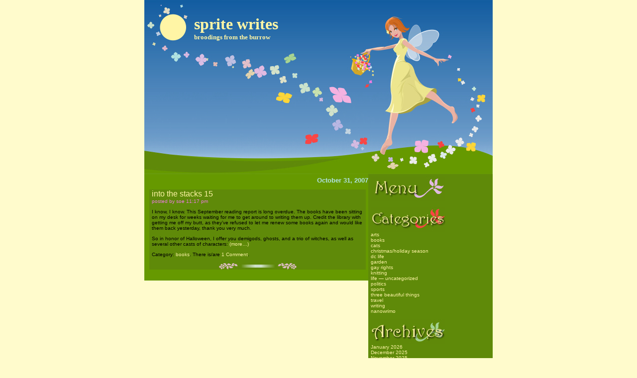

--- FILE ---
content_type: text/html; charset=UTF-8
request_url: https://www.spritewrites.net/?m=20071031
body_size: 7828
content:
<!DOCTYPE html 
     PUBLIC "-//W3C//DTD XHTML 1.0 Strict//EN"
     "http://www.w3.org/TR/xhtml1/DTD/xhtml1-strict.dtd">
<html xmlns="http://www.w3.org/1999/xhtml">
<head>
<title>sprite writes</title>
	<meta http-equiv="Content-Type" content="text/html; charset=UTF-8" />
	<style type="text/css" media="screen">
		@import url( https://www.spritewrites.net/wp-content/themes/spring_fairy/style.css );
	</style>
	<link rel="alternate" type="application/rss+xml" title="RSS 2.0" href="https://www.spritewrites.net/?feed=rss2" />
	<link rel="alternate" type="text/xml" title="RSS .92" href="https://www.spritewrites.net/?feed=rss" />
	<link rel="alternate" type="application/atom+xml" title="Atom 0.3" href="https://www.spritewrites.net/?feed=atom" />
	<link rel="pingback" href="https://www.spritewrites.net/xmlrpc.php" />
    		<link rel='archives' title='January 2026' href='https://www.spritewrites.net/?m=202601' />
	<link rel='archives' title='December 2025' href='https://www.spritewrites.net/?m=202512' />
	<link rel='archives' title='November 2025' href='https://www.spritewrites.net/?m=202511' />
	<link rel='archives' title='October 2025' href='https://www.spritewrites.net/?m=202510' />
	<link rel='archives' title='September 2025' href='https://www.spritewrites.net/?m=202509' />
	<link rel='archives' title='August 2025' href='https://www.spritewrites.net/?m=202508' />
	<link rel='archives' title='July 2025' href='https://www.spritewrites.net/?m=202507' />
	<link rel='archives' title='June 2025' href='https://www.spritewrites.net/?m=202506' />
	<link rel='archives' title='May 2025' href='https://www.spritewrites.net/?m=202505' />
	<link rel='archives' title='April 2025' href='https://www.spritewrites.net/?m=202504' />
	<link rel='archives' title='March 2025' href='https://www.spritewrites.net/?m=202503' />
	<link rel='archives' title='February 2025' href='https://www.spritewrites.net/?m=202502' />
	<link rel='archives' title='January 2025' href='https://www.spritewrites.net/?m=202501' />
	<link rel='archives' title='December 2024' href='https://www.spritewrites.net/?m=202412' />
	<link rel='archives' title='November 2024' href='https://www.spritewrites.net/?m=202411' />
	<link rel='archives' title='October 2024' href='https://www.spritewrites.net/?m=202410' />
	<link rel='archives' title='September 2024' href='https://www.spritewrites.net/?m=202409' />
	<link rel='archives' title='August 2024' href='https://www.spritewrites.net/?m=202408' />
	<link rel='archives' title='July 2024' href='https://www.spritewrites.net/?m=202407' />
	<link rel='archives' title='June 2024' href='https://www.spritewrites.net/?m=202406' />
	<link rel='archives' title='May 2024' href='https://www.spritewrites.net/?m=202405' />
	<link rel='archives' title='April 2024' href='https://www.spritewrites.net/?m=202404' />
	<link rel='archives' title='March 2024' href='https://www.spritewrites.net/?m=202403' />
	<link rel='archives' title='February 2024' href='https://www.spritewrites.net/?m=202402' />
	<link rel='archives' title='January 2024' href='https://www.spritewrites.net/?m=202401' />
	<link rel='archives' title='December 2023' href='https://www.spritewrites.net/?m=202312' />
	<link rel='archives' title='November 2023' href='https://www.spritewrites.net/?m=202311' />
	<link rel='archives' title='October 2023' href='https://www.spritewrites.net/?m=202310' />
	<link rel='archives' title='September 2023' href='https://www.spritewrites.net/?m=202309' />
	<link rel='archives' title='August 2023' href='https://www.spritewrites.net/?m=202308' />
	<link rel='archives' title='July 2023' href='https://www.spritewrites.net/?m=202307' />
	<link rel='archives' title='June 2023' href='https://www.spritewrites.net/?m=202306' />
	<link rel='archives' title='May 2023' href='https://www.spritewrites.net/?m=202305' />
	<link rel='archives' title='April 2023' href='https://www.spritewrites.net/?m=202304' />
	<link rel='archives' title='March 2023' href='https://www.spritewrites.net/?m=202303' />
	<link rel='archives' title='February 2023' href='https://www.spritewrites.net/?m=202302' />
	<link rel='archives' title='January 2023' href='https://www.spritewrites.net/?m=202301' />
	<link rel='archives' title='December 2022' href='https://www.spritewrites.net/?m=202212' />
	<link rel='archives' title='November 2022' href='https://www.spritewrites.net/?m=202211' />
	<link rel='archives' title='October 2022' href='https://www.spritewrites.net/?m=202210' />
	<link rel='archives' title='September 2022' href='https://www.spritewrites.net/?m=202209' />
	<link rel='archives' title='August 2022' href='https://www.spritewrites.net/?m=202208' />
	<link rel='archives' title='July 2022' href='https://www.spritewrites.net/?m=202207' />
	<link rel='archives' title='June 2022' href='https://www.spritewrites.net/?m=202206' />
	<link rel='archives' title='May 2022' href='https://www.spritewrites.net/?m=202205' />
	<link rel='archives' title='April 2022' href='https://www.spritewrites.net/?m=202204' />
	<link rel='archives' title='March 2022' href='https://www.spritewrites.net/?m=202203' />
	<link rel='archives' title='February 2022' href='https://www.spritewrites.net/?m=202202' />
	<link rel='archives' title='January 2022' href='https://www.spritewrites.net/?m=202201' />
	<link rel='archives' title='December 2021' href='https://www.spritewrites.net/?m=202112' />
	<link rel='archives' title='November 2021' href='https://www.spritewrites.net/?m=202111' />
	<link rel='archives' title='October 2021' href='https://www.spritewrites.net/?m=202110' />
	<link rel='archives' title='September 2021' href='https://www.spritewrites.net/?m=202109' />
	<link rel='archives' title='August 2021' href='https://www.spritewrites.net/?m=202108' />
	<link rel='archives' title='July 2021' href='https://www.spritewrites.net/?m=202107' />
	<link rel='archives' title='June 2021' href='https://www.spritewrites.net/?m=202106' />
	<link rel='archives' title='May 2021' href='https://www.spritewrites.net/?m=202105' />
	<link rel='archives' title='April 2021' href='https://www.spritewrites.net/?m=202104' />
	<link rel='archives' title='March 2021' href='https://www.spritewrites.net/?m=202103' />
	<link rel='archives' title='February 2021' href='https://www.spritewrites.net/?m=202102' />
	<link rel='archives' title='January 2021' href='https://www.spritewrites.net/?m=202101' />
	<link rel='archives' title='December 2020' href='https://www.spritewrites.net/?m=202012' />
	<link rel='archives' title='November 2020' href='https://www.spritewrites.net/?m=202011' />
	<link rel='archives' title='October 2020' href='https://www.spritewrites.net/?m=202010' />
	<link rel='archives' title='September 2020' href='https://www.spritewrites.net/?m=202009' />
	<link rel='archives' title='August 2020' href='https://www.spritewrites.net/?m=202008' />
	<link rel='archives' title='July 2020' href='https://www.spritewrites.net/?m=202007' />
	<link rel='archives' title='June 2020' href='https://www.spritewrites.net/?m=202006' />
	<link rel='archives' title='May 2020' href='https://www.spritewrites.net/?m=202005' />
	<link rel='archives' title='April 2020' href='https://www.spritewrites.net/?m=202004' />
	<link rel='archives' title='March 2020' href='https://www.spritewrites.net/?m=202003' />
	<link rel='archives' title='February 2020' href='https://www.spritewrites.net/?m=202002' />
	<link rel='archives' title='January 2020' href='https://www.spritewrites.net/?m=202001' />
	<link rel='archives' title='December 2019' href='https://www.spritewrites.net/?m=201912' />
	<link rel='archives' title='November 2019' href='https://www.spritewrites.net/?m=201911' />
	<link rel='archives' title='October 2019' href='https://www.spritewrites.net/?m=201910' />
	<link rel='archives' title='September 2019' href='https://www.spritewrites.net/?m=201909' />
	<link rel='archives' title='August 2019' href='https://www.spritewrites.net/?m=201908' />
	<link rel='archives' title='July 2019' href='https://www.spritewrites.net/?m=201907' />
	<link rel='archives' title='June 2019' href='https://www.spritewrites.net/?m=201906' />
	<link rel='archives' title='May 2019' href='https://www.spritewrites.net/?m=201905' />
	<link rel='archives' title='April 2019' href='https://www.spritewrites.net/?m=201904' />
	<link rel='archives' title='March 2019' href='https://www.spritewrites.net/?m=201903' />
	<link rel='archives' title='February 2019' href='https://www.spritewrites.net/?m=201902' />
	<link rel='archives' title='January 2019' href='https://www.spritewrites.net/?m=201901' />
	<link rel='archives' title='December 2018' href='https://www.spritewrites.net/?m=201812' />
	<link rel='archives' title='November 2018' href='https://www.spritewrites.net/?m=201811' />
	<link rel='archives' title='October 2018' href='https://www.spritewrites.net/?m=201810' />
	<link rel='archives' title='September 2018' href='https://www.spritewrites.net/?m=201809' />
	<link rel='archives' title='August 2018' href='https://www.spritewrites.net/?m=201808' />
	<link rel='archives' title='July 2018' href='https://www.spritewrites.net/?m=201807' />
	<link rel='archives' title='June 2018' href='https://www.spritewrites.net/?m=201806' />
	<link rel='archives' title='May 2018' href='https://www.spritewrites.net/?m=201805' />
	<link rel='archives' title='April 2018' href='https://www.spritewrites.net/?m=201804' />
	<link rel='archives' title='March 2018' href='https://www.spritewrites.net/?m=201803' />
	<link rel='archives' title='February 2018' href='https://www.spritewrites.net/?m=201802' />
	<link rel='archives' title='January 2018' href='https://www.spritewrites.net/?m=201801' />
	<link rel='archives' title='December 2017' href='https://www.spritewrites.net/?m=201712' />
	<link rel='archives' title='November 2017' href='https://www.spritewrites.net/?m=201711' />
	<link rel='archives' title='October 2017' href='https://www.spritewrites.net/?m=201710' />
	<link rel='archives' title='September 2017' href='https://www.spritewrites.net/?m=201709' />
	<link rel='archives' title='August 2017' href='https://www.spritewrites.net/?m=201708' />
	<link rel='archives' title='July 2017' href='https://www.spritewrites.net/?m=201707' />
	<link rel='archives' title='June 2017' href='https://www.spritewrites.net/?m=201706' />
	<link rel='archives' title='May 2017' href='https://www.spritewrites.net/?m=201705' />
	<link rel='archives' title='April 2017' href='https://www.spritewrites.net/?m=201704' />
	<link rel='archives' title='March 2017' href='https://www.spritewrites.net/?m=201703' />
	<link rel='archives' title='February 2017' href='https://www.spritewrites.net/?m=201702' />
	<link rel='archives' title='January 2017' href='https://www.spritewrites.net/?m=201701' />
	<link rel='archives' title='December 2016' href='https://www.spritewrites.net/?m=201612' />
	<link rel='archives' title='November 2016' href='https://www.spritewrites.net/?m=201611' />
	<link rel='archives' title='October 2016' href='https://www.spritewrites.net/?m=201610' />
	<link rel='archives' title='September 2016' href='https://www.spritewrites.net/?m=201609' />
	<link rel='archives' title='August 2016' href='https://www.spritewrites.net/?m=201608' />
	<link rel='archives' title='July 2016' href='https://www.spritewrites.net/?m=201607' />
	<link rel='archives' title='June 2016' href='https://www.spritewrites.net/?m=201606' />
	<link rel='archives' title='May 2016' href='https://www.spritewrites.net/?m=201605' />
	<link rel='archives' title='April 2016' href='https://www.spritewrites.net/?m=201604' />
	<link rel='archives' title='March 2016' href='https://www.spritewrites.net/?m=201603' />
	<link rel='archives' title='February 2016' href='https://www.spritewrites.net/?m=201602' />
	<link rel='archives' title='January 2016' href='https://www.spritewrites.net/?m=201601' />
	<link rel='archives' title='December 2015' href='https://www.spritewrites.net/?m=201512' />
	<link rel='archives' title='November 2015' href='https://www.spritewrites.net/?m=201511' />
	<link rel='archives' title='October 2015' href='https://www.spritewrites.net/?m=201510' />
	<link rel='archives' title='September 2015' href='https://www.spritewrites.net/?m=201509' />
	<link rel='archives' title='August 2015' href='https://www.spritewrites.net/?m=201508' />
	<link rel='archives' title='July 2015' href='https://www.spritewrites.net/?m=201507' />
	<link rel='archives' title='June 2015' href='https://www.spritewrites.net/?m=201506' />
	<link rel='archives' title='May 2015' href='https://www.spritewrites.net/?m=201505' />
	<link rel='archives' title='April 2015' href='https://www.spritewrites.net/?m=201504' />
	<link rel='archives' title='March 2015' href='https://www.spritewrites.net/?m=201503' />
	<link rel='archives' title='February 2015' href='https://www.spritewrites.net/?m=201502' />
	<link rel='archives' title='January 2015' href='https://www.spritewrites.net/?m=201501' />
	<link rel='archives' title='December 2014' href='https://www.spritewrites.net/?m=201412' />
	<link rel='archives' title='November 2014' href='https://www.spritewrites.net/?m=201411' />
	<link rel='archives' title='October 2014' href='https://www.spritewrites.net/?m=201410' />
	<link rel='archives' title='September 2014' href='https://www.spritewrites.net/?m=201409' />
	<link rel='archives' title='August 2014' href='https://www.spritewrites.net/?m=201408' />
	<link rel='archives' title='July 2014' href='https://www.spritewrites.net/?m=201407' />
	<link rel='archives' title='June 2014' href='https://www.spritewrites.net/?m=201406' />
	<link rel='archives' title='May 2014' href='https://www.spritewrites.net/?m=201405' />
	<link rel='archives' title='April 2014' href='https://www.spritewrites.net/?m=201404' />
	<link rel='archives' title='March 2014' href='https://www.spritewrites.net/?m=201403' />
	<link rel='archives' title='February 2014' href='https://www.spritewrites.net/?m=201402' />
	<link rel='archives' title='January 2014' href='https://www.spritewrites.net/?m=201401' />
	<link rel='archives' title='December 2013' href='https://www.spritewrites.net/?m=201312' />
	<link rel='archives' title='November 2013' href='https://www.spritewrites.net/?m=201311' />
	<link rel='archives' title='October 2013' href='https://www.spritewrites.net/?m=201310' />
	<link rel='archives' title='September 2013' href='https://www.spritewrites.net/?m=201309' />
	<link rel='archives' title='August 2013' href='https://www.spritewrites.net/?m=201308' />
	<link rel='archives' title='July 2013' href='https://www.spritewrites.net/?m=201307' />
	<link rel='archives' title='June 2013' href='https://www.spritewrites.net/?m=201306' />
	<link rel='archives' title='May 2013' href='https://www.spritewrites.net/?m=201305' />
	<link rel='archives' title='April 2013' href='https://www.spritewrites.net/?m=201304' />
	<link rel='archives' title='March 2013' href='https://www.spritewrites.net/?m=201303' />
	<link rel='archives' title='February 2013' href='https://www.spritewrites.net/?m=201302' />
	<link rel='archives' title='January 2013' href='https://www.spritewrites.net/?m=201301' />
	<link rel='archives' title='December 2012' href='https://www.spritewrites.net/?m=201212' />
	<link rel='archives' title='November 2012' href='https://www.spritewrites.net/?m=201211' />
	<link rel='archives' title='October 2012' href='https://www.spritewrites.net/?m=201210' />
	<link rel='archives' title='September 2012' href='https://www.spritewrites.net/?m=201209' />
	<link rel='archives' title='August 2012' href='https://www.spritewrites.net/?m=201208' />
	<link rel='archives' title='July 2012' href='https://www.spritewrites.net/?m=201207' />
	<link rel='archives' title='June 2012' href='https://www.spritewrites.net/?m=201206' />
	<link rel='archives' title='May 2012' href='https://www.spritewrites.net/?m=201205' />
	<link rel='archives' title='April 2012' href='https://www.spritewrites.net/?m=201204' />
	<link rel='archives' title='March 2012' href='https://www.spritewrites.net/?m=201203' />
	<link rel='archives' title='February 2012' href='https://www.spritewrites.net/?m=201202' />
	<link rel='archives' title='January 2012' href='https://www.spritewrites.net/?m=201201' />
	<link rel='archives' title='December 2011' href='https://www.spritewrites.net/?m=201112' />
	<link rel='archives' title='November 2011' href='https://www.spritewrites.net/?m=201111' />
	<link rel='archives' title='October 2011' href='https://www.spritewrites.net/?m=201110' />
	<link rel='archives' title='September 2011' href='https://www.spritewrites.net/?m=201109' />
	<link rel='archives' title='August 2011' href='https://www.spritewrites.net/?m=201108' />
	<link rel='archives' title='July 2011' href='https://www.spritewrites.net/?m=201107' />
	<link rel='archives' title='June 2011' href='https://www.spritewrites.net/?m=201106' />
	<link rel='archives' title='May 2011' href='https://www.spritewrites.net/?m=201105' />
	<link rel='archives' title='April 2011' href='https://www.spritewrites.net/?m=201104' />
	<link rel='archives' title='March 2011' href='https://www.spritewrites.net/?m=201103' />
	<link rel='archives' title='February 2011' href='https://www.spritewrites.net/?m=201102' />
	<link rel='archives' title='January 2011' href='https://www.spritewrites.net/?m=201101' />
	<link rel='archives' title='December 2010' href='https://www.spritewrites.net/?m=201012' />
	<link rel='archives' title='November 2010' href='https://www.spritewrites.net/?m=201011' />
	<link rel='archives' title='October 2010' href='https://www.spritewrites.net/?m=201010' />
	<link rel='archives' title='September 2010' href='https://www.spritewrites.net/?m=201009' />
	<link rel='archives' title='August 2010' href='https://www.spritewrites.net/?m=201008' />
	<link rel='archives' title='July 2010' href='https://www.spritewrites.net/?m=201007' />
	<link rel='archives' title='June 2010' href='https://www.spritewrites.net/?m=201006' />
	<link rel='archives' title='May 2010' href='https://www.spritewrites.net/?m=201005' />
	<link rel='archives' title='April 2010' href='https://www.spritewrites.net/?m=201004' />
	<link rel='archives' title='March 2010' href='https://www.spritewrites.net/?m=201003' />
	<link rel='archives' title='February 2010' href='https://www.spritewrites.net/?m=201002' />
	<link rel='archives' title='January 2010' href='https://www.spritewrites.net/?m=201001' />
	<link rel='archives' title='December 2009' href='https://www.spritewrites.net/?m=200912' />
	<link rel='archives' title='November 2009' href='https://www.spritewrites.net/?m=200911' />
	<link rel='archives' title='October 2009' href='https://www.spritewrites.net/?m=200910' />
	<link rel='archives' title='September 2009' href='https://www.spritewrites.net/?m=200909' />
	<link rel='archives' title='August 2009' href='https://www.spritewrites.net/?m=200908' />
	<link rel='archives' title='July 2009' href='https://www.spritewrites.net/?m=200907' />
	<link rel='archives' title='June 2009' href='https://www.spritewrites.net/?m=200906' />
	<link rel='archives' title='May 2009' href='https://www.spritewrites.net/?m=200905' />
	<link rel='archives' title='April 2009' href='https://www.spritewrites.net/?m=200904' />
	<link rel='archives' title='March 2009' href='https://www.spritewrites.net/?m=200903' />
	<link rel='archives' title='February 2009' href='https://www.spritewrites.net/?m=200902' />
	<link rel='archives' title='January 2009' href='https://www.spritewrites.net/?m=200901' />
	<link rel='archives' title='December 2008' href='https://www.spritewrites.net/?m=200812' />
	<link rel='archives' title='November 2008' href='https://www.spritewrites.net/?m=200811' />
	<link rel='archives' title='October 2008' href='https://www.spritewrites.net/?m=200810' />
	<link rel='archives' title='September 2008' href='https://www.spritewrites.net/?m=200809' />
	<link rel='archives' title='August 2008' href='https://www.spritewrites.net/?m=200808' />
	<link rel='archives' title='July 2008' href='https://www.spritewrites.net/?m=200807' />
	<link rel='archives' title='June 2008' href='https://www.spritewrites.net/?m=200806' />
	<link rel='archives' title='May 2008' href='https://www.spritewrites.net/?m=200805' />
	<link rel='archives' title='April 2008' href='https://www.spritewrites.net/?m=200804' />
	<link rel='archives' title='March 2008' href='https://www.spritewrites.net/?m=200803' />
	<link rel='archives' title='February 2008' href='https://www.spritewrites.net/?m=200802' />
	<link rel='archives' title='January 2008' href='https://www.spritewrites.net/?m=200801' />
	<link rel='archives' title='December 2007' href='https://www.spritewrites.net/?m=200712' />
	<link rel='archives' title='November 2007' href='https://www.spritewrites.net/?m=200711' />
	<link rel='archives' title='October 2007' href='https://www.spritewrites.net/?m=200710' />
	<link rel='archives' title='September 2007' href='https://www.spritewrites.net/?m=200709' />
	<link rel='archives' title='August 2007' href='https://www.spritewrites.net/?m=200708' />
	<link rel='archives' title='July 2007' href='https://www.spritewrites.net/?m=200707' />
	<link rel='archives' title='June 2007' href='https://www.spritewrites.net/?m=200706' />
	<link rel='archives' title='May 2007' href='https://www.spritewrites.net/?m=200705' />
	<link rel='archives' title='April 2007' href='https://www.spritewrites.net/?m=200704' />
	<link rel='archives' title='March 2007' href='https://www.spritewrites.net/?m=200703' />
	<link rel='archives' title='February 2007' href='https://www.spritewrites.net/?m=200702' />
	<link rel='archives' title='January 2007' href='https://www.spritewrites.net/?m=200701' />
	<link rel='archives' title='December 2006' href='https://www.spritewrites.net/?m=200612' />
	<link rel='archives' title='November 2006' href='https://www.spritewrites.net/?m=200611' />
	<link rel='archives' title='October 2006' href='https://www.spritewrites.net/?m=200610' />
	<link rel='archives' title='September 2006' href='https://www.spritewrites.net/?m=200609' />
	<link rel='archives' title='August 2006' href='https://www.spritewrites.net/?m=200608' />
	<link rel='archives' title='July 2006' href='https://www.spritewrites.net/?m=200607' />
	<link rel='archives' title='June 2006' href='https://www.spritewrites.net/?m=200606' />
	<link rel='archives' title='May 2006' href='https://www.spritewrites.net/?m=200605' />
	<link rel='archives' title='April 2006' href='https://www.spritewrites.net/?m=200604' />
	<link rel='archives' title='March 2006' href='https://www.spritewrites.net/?m=200603' />
	<link rel='archives' title='February 2006' href='https://www.spritewrites.net/?m=200602' />
	<link rel='archives' title='January 2006' href='https://www.spritewrites.net/?m=200601' />
	<link rel='archives' title='December 2005' href='https://www.spritewrites.net/?m=200512' />
	<link rel='archives' title='November 2005' href='https://www.spritewrites.net/?m=200511' />
	<link rel='archives' title='October 2005' href='https://www.spritewrites.net/?m=200510' />
	<link rel='archives' title='September 2005' href='https://www.spritewrites.net/?m=200509' />
	<link rel='archives' title='August 2005' href='https://www.spritewrites.net/?m=200508' />
	<link rel='archives' title='July 2005' href='https://www.spritewrites.net/?m=200507' />
	<link rel='archives' title='June 2005' href='https://www.spritewrites.net/?m=200506' />
	<link rel='archives' title='May 2005' href='https://www.spritewrites.net/?m=200505' />
	<link rel='archives' title='April 2005' href='https://www.spritewrites.net/?m=200504' />
	<link rel='archives' title='March 2005' href='https://www.spritewrites.net/?m=200503' />
		<meta name='robots' content='noindex, follow' />

	<!-- This site is optimized with the Yoast SEO plugin v26.8 - https://yoast.com/product/yoast-seo-wordpress/ -->
	<meta property="og:locale" content="en_US" />
	<meta property="og:type" content="website" />
	<meta property="og:title" content="October 2007 - sprite writes" />
	<meta property="og:url" content="https://www.spritewrites.net/?m=20260124" />
	<meta property="og:site_name" content="sprite writes" />
	<meta name="twitter:card" content="summary_large_image" />
	<script type="application/ld+json" class="yoast-schema-graph">{"@context":"https://schema.org","@graph":[{"@type":"CollectionPage","@id":"https://www.spritewrites.net/?m=20260124","url":"https://www.spritewrites.net/?m=20260124","name":"October 2007 - sprite writes","isPartOf":{"@id":"https://www.spritewrites.net/#website"},"breadcrumb":{"@id":"https://www.spritewrites.net/?m=20260124#breadcrumb"},"inLanguage":"en-US"},{"@type":"BreadcrumbList","@id":"https://www.spritewrites.net/?m=20260124#breadcrumb","itemListElement":[{"@type":"ListItem","position":1,"name":"Home","item":"https://www.spritewrites.net/"},{"@type":"ListItem","position":2,"name":"Archives for October 31, 2007"}]},{"@type":"WebSite","@id":"https://www.spritewrites.net/#website","url":"https://www.spritewrites.net/","name":"sprite writes","description":"broodings from the burrow","potentialAction":[{"@type":"SearchAction","target":{"@type":"EntryPoint","urlTemplate":"https://www.spritewrites.net/?s={search_term_string}"},"query-input":{"@type":"PropertyValueSpecification","valueRequired":true,"valueName":"search_term_string"}}],"inLanguage":"en-US"}]}</script>
	<!-- / Yoast SEO plugin. -->


<style id='wp-img-auto-sizes-contain-inline-css' type='text/css'>
img:is([sizes=auto i],[sizes^="auto," i]){contain-intrinsic-size:3000px 1500px}
/*# sourceURL=wp-img-auto-sizes-contain-inline-css */
</style>
<style id='wp-emoji-styles-inline-css' type='text/css'>

	img.wp-smiley, img.emoji {
		display: inline !important;
		border: none !important;
		box-shadow: none !important;
		height: 1em !important;
		width: 1em !important;
		margin: 0 0.07em !important;
		vertical-align: -0.1em !important;
		background: none !important;
		padding: 0 !important;
	}
/*# sourceURL=wp-emoji-styles-inline-css */
</style>
<style id='wp-block-library-inline-css' type='text/css'>
:root{--wp-block-synced-color:#7a00df;--wp-block-synced-color--rgb:122,0,223;--wp-bound-block-color:var(--wp-block-synced-color);--wp-editor-canvas-background:#ddd;--wp-admin-theme-color:#007cba;--wp-admin-theme-color--rgb:0,124,186;--wp-admin-theme-color-darker-10:#006ba1;--wp-admin-theme-color-darker-10--rgb:0,107,160.5;--wp-admin-theme-color-darker-20:#005a87;--wp-admin-theme-color-darker-20--rgb:0,90,135;--wp-admin-border-width-focus:2px}@media (min-resolution:192dpi){:root{--wp-admin-border-width-focus:1.5px}}.wp-element-button{cursor:pointer}:root .has-very-light-gray-background-color{background-color:#eee}:root .has-very-dark-gray-background-color{background-color:#313131}:root .has-very-light-gray-color{color:#eee}:root .has-very-dark-gray-color{color:#313131}:root .has-vivid-green-cyan-to-vivid-cyan-blue-gradient-background{background:linear-gradient(135deg,#00d084,#0693e3)}:root .has-purple-crush-gradient-background{background:linear-gradient(135deg,#34e2e4,#4721fb 50%,#ab1dfe)}:root .has-hazy-dawn-gradient-background{background:linear-gradient(135deg,#faaca8,#dad0ec)}:root .has-subdued-olive-gradient-background{background:linear-gradient(135deg,#fafae1,#67a671)}:root .has-atomic-cream-gradient-background{background:linear-gradient(135deg,#fdd79a,#004a59)}:root .has-nightshade-gradient-background{background:linear-gradient(135deg,#330968,#31cdcf)}:root .has-midnight-gradient-background{background:linear-gradient(135deg,#020381,#2874fc)}:root{--wp--preset--font-size--normal:16px;--wp--preset--font-size--huge:42px}.has-regular-font-size{font-size:1em}.has-larger-font-size{font-size:2.625em}.has-normal-font-size{font-size:var(--wp--preset--font-size--normal)}.has-huge-font-size{font-size:var(--wp--preset--font-size--huge)}.has-text-align-center{text-align:center}.has-text-align-left{text-align:left}.has-text-align-right{text-align:right}.has-fit-text{white-space:nowrap!important}#end-resizable-editor-section{display:none}.aligncenter{clear:both}.items-justified-left{justify-content:flex-start}.items-justified-center{justify-content:center}.items-justified-right{justify-content:flex-end}.items-justified-space-between{justify-content:space-between}.screen-reader-text{border:0;clip-path:inset(50%);height:1px;margin:-1px;overflow:hidden;padding:0;position:absolute;width:1px;word-wrap:normal!important}.screen-reader-text:focus{background-color:#ddd;clip-path:none;color:#444;display:block;font-size:1em;height:auto;left:5px;line-height:normal;padding:15px 23px 14px;text-decoration:none;top:5px;width:auto;z-index:100000}html :where(.has-border-color){border-style:solid}html :where([style*=border-top-color]){border-top-style:solid}html :where([style*=border-right-color]){border-right-style:solid}html :where([style*=border-bottom-color]){border-bottom-style:solid}html :where([style*=border-left-color]){border-left-style:solid}html :where([style*=border-width]){border-style:solid}html :where([style*=border-top-width]){border-top-style:solid}html :where([style*=border-right-width]){border-right-style:solid}html :where([style*=border-bottom-width]){border-bottom-style:solid}html :where([style*=border-left-width]){border-left-style:solid}html :where(img[class*=wp-image-]){height:auto;max-width:100%}:where(figure){margin:0 0 1em}html :where(.is-position-sticky){--wp-admin--admin-bar--position-offset:var(--wp-admin--admin-bar--height,0px)}@media screen and (max-width:600px){html :where(.is-position-sticky){--wp-admin--admin-bar--position-offset:0px}}

/*# sourceURL=wp-block-library-inline-css */
</style>
<style id='classic-theme-styles-inline-css' type='text/css'>
/*! This file is auto-generated */
.wp-block-button__link{color:#fff;background-color:#32373c;border-radius:9999px;box-shadow:none;text-decoration:none;padding:calc(.667em + 2px) calc(1.333em + 2px);font-size:1.125em}.wp-block-file__button{background:#32373c;color:#fff;text-decoration:none}
/*# sourceURL=/wp-includes/css/classic-themes.min.css */
</style>
<link rel="https://api.w.org/" href="https://www.spritewrites.net/index.php?rest_route=/" /><link rel="EditURI" type="application/rsd+xml" title="RSD" href="https://www.spritewrites.net/xmlrpc.php?rsd" />
<meta name="generator" content="WordPress 6.9" />

<!-- Bad Behavior 2.2.24 run time: 1.314 ms -->
<style data-context="foundation-flickity-css">/*! Flickity v2.0.2
http://flickity.metafizzy.co
---------------------------------------------- */.flickity-enabled{position:relative}.flickity-enabled:focus{outline:0}.flickity-viewport{overflow:hidden;position:relative;height:100%}.flickity-slider{position:absolute;width:100%;height:100%}.flickity-enabled.is-draggable{-webkit-tap-highlight-color:transparent;tap-highlight-color:transparent;-webkit-user-select:none;-moz-user-select:none;-ms-user-select:none;user-select:none}.flickity-enabled.is-draggable .flickity-viewport{cursor:move;cursor:-webkit-grab;cursor:grab}.flickity-enabled.is-draggable .flickity-viewport.is-pointer-down{cursor:-webkit-grabbing;cursor:grabbing}.flickity-prev-next-button{position:absolute;top:50%;width:44px;height:44px;border:none;border-radius:50%;background:#fff;background:hsla(0,0%,100%,.75);cursor:pointer;-webkit-transform:translateY(-50%);transform:translateY(-50%)}.flickity-prev-next-button:hover{background:#fff}.flickity-prev-next-button:focus{outline:0;box-shadow:0 0 0 5px #09f}.flickity-prev-next-button:active{opacity:.6}.flickity-prev-next-button.previous{left:10px}.flickity-prev-next-button.next{right:10px}.flickity-rtl .flickity-prev-next-button.previous{left:auto;right:10px}.flickity-rtl .flickity-prev-next-button.next{right:auto;left:10px}.flickity-prev-next-button:disabled{opacity:.3;cursor:auto}.flickity-prev-next-button svg{position:absolute;left:20%;top:20%;width:60%;height:60%}.flickity-prev-next-button .arrow{fill:#333}.flickity-page-dots{position:absolute;width:100%;bottom:-25px;padding:0;margin:0;list-style:none;text-align:center;line-height:1}.flickity-rtl .flickity-page-dots{direction:rtl}.flickity-page-dots .dot{display:inline-block;width:10px;height:10px;margin:0 8px;background:#333;border-radius:50%;opacity:.25;cursor:pointer}.flickity-page-dots .dot.is-selected{opacity:1}</style><style data-context="foundation-slideout-css">.slideout-menu{position:fixed;left:0;top:0;bottom:0;right:auto;z-index:0;width:256px;overflow-y:auto;-webkit-overflow-scrolling:touch;display:none}.slideout-menu.pushit-right{left:auto;right:0}.slideout-panel{position:relative;z-index:1;will-change:transform}.slideout-open,.slideout-open .slideout-panel,.slideout-open body{overflow:hidden}.slideout-open .slideout-menu{display:block}.pushit{display:none}</style><style>.ios7.web-app-mode.has-fixed header{ background-color: rgba(34,34,34,.88);}</style></head>
<body>
<div id="wrapper">
	<div id="masthead">
	<div id="blogTitle">
	<a href="https://www.spritewrites.net" title="sprite writes">sprite writes</a><br />
	<font size=-1><div class="description">broodings from the burrow</div></font>
	</div>
</div>
	<div id="sidebar">
<div class="menu"></div>
<br /><div class="categories"></div>
	<a href="https://www.spritewrites.net/?cat=3">arts</a><br />
	<a href="https://www.spritewrites.net/?cat=4">books</a><br />
	<a href="https://www.spritewrites.net/?cat=5">cats</a><br />
	<a href="https://www.spritewrites.net/?cat=30">christmas/holiday season</a><br />
	<a href="https://www.spritewrites.net/?cat=6">dc life</a><br />
	<a href="https://www.spritewrites.net/?cat=7">garden</a><br />
	<a href="https://www.spritewrites.net/?cat=8">gay rights</a><br />
	<a href="https://www.spritewrites.net/?cat=9">knitting</a><br />
	<a href="https://www.spritewrites.net/?cat=15">life &#8212; uncategorized</a><br />
	<a href="https://www.spritewrites.net/?cat=11">politics</a><br />
	<a href="https://www.spritewrites.net/?cat=12">sports</a><br />
	<a href="https://www.spritewrites.net/?cat=13">three beautiful things</a><br />
	<a href="https://www.spritewrites.net/?cat=14">travel</a><br />
	<a href="https://www.spritewrites.net/?cat=31">writing</a><br />
	<a href="https://www.spritewrites.net/?cat=10">nanowrimo</a><br />
<br /><div class="archives"></div>
	<a href='https://www.spritewrites.net/?m=202601'>January 2026</a><br />
	<a href='https://www.spritewrites.net/?m=202512'>December 2025</a><br />
	<a href='https://www.spritewrites.net/?m=202511'>November 2025</a><br />
	<a href='https://www.spritewrites.net/?m=202510'>October 2025</a><br />
	<a href='https://www.spritewrites.net/?m=202509'>September 2025</a><br />
	<a href='https://www.spritewrites.net/?m=202508'>August 2025</a><br />
	<a href='https://www.spritewrites.net/?m=202507'>July 2025</a><br />
	<a href='https://www.spritewrites.net/?m=202506'>June 2025</a><br />
	<a href='https://www.spritewrites.net/?m=202505'>May 2025</a><br />
	<a href='https://www.spritewrites.net/?m=202504'>April 2025</a><br />
	<a href='https://www.spritewrites.net/?m=202503'>March 2025</a><br />
	<a href='https://www.spritewrites.net/?m=202502'>February 2025</a><br />
	<a href='https://www.spritewrites.net/?m=202501'>January 2025</a><br />
	<a href='https://www.spritewrites.net/?m=202412'>December 2024</a><br />
	<a href='https://www.spritewrites.net/?m=202411'>November 2024</a><br />
	<a href='https://www.spritewrites.net/?m=202410'>October 2024</a><br />
	<a href='https://www.spritewrites.net/?m=202409'>September 2024</a><br />
	<a href='https://www.spritewrites.net/?m=202408'>August 2024</a><br />
	<a href='https://www.spritewrites.net/?m=202407'>July 2024</a><br />
	<a href='https://www.spritewrites.net/?m=202406'>June 2024</a><br />
	<a href='https://www.spritewrites.net/?m=202405'>May 2024</a><br />
	<a href='https://www.spritewrites.net/?m=202404'>April 2024</a><br />
	<a href='https://www.spritewrites.net/?m=202403'>March 2024</a><br />
	<a href='https://www.spritewrites.net/?m=202402'>February 2024</a><br />
	<a href='https://www.spritewrites.net/?m=202401'>January 2024</a><br />
	<a href='https://www.spritewrites.net/?m=202312'>December 2023</a><br />
	<a href='https://www.spritewrites.net/?m=202311'>November 2023</a><br />
	<a href='https://www.spritewrites.net/?m=202310'>October 2023</a><br />
	<a href='https://www.spritewrites.net/?m=202309'>September 2023</a><br />
	<a href='https://www.spritewrites.net/?m=202308'>August 2023</a><br />
	<a href='https://www.spritewrites.net/?m=202307'>July 2023</a><br />
	<a href='https://www.spritewrites.net/?m=202306'>June 2023</a><br />
	<a href='https://www.spritewrites.net/?m=202305'>May 2023</a><br />
	<a href='https://www.spritewrites.net/?m=202304'>April 2023</a><br />
	<a href='https://www.spritewrites.net/?m=202303'>March 2023</a><br />
	<a href='https://www.spritewrites.net/?m=202302'>February 2023</a><br />
	<a href='https://www.spritewrites.net/?m=202301'>January 2023</a><br />
	<a href='https://www.spritewrites.net/?m=202212'>December 2022</a><br />
	<a href='https://www.spritewrites.net/?m=202211'>November 2022</a><br />
	<a href='https://www.spritewrites.net/?m=202210'>October 2022</a><br />
	<a href='https://www.spritewrites.net/?m=202209'>September 2022</a><br />
	<a href='https://www.spritewrites.net/?m=202208'>August 2022</a><br />
	<a href='https://www.spritewrites.net/?m=202207'>July 2022</a><br />
	<a href='https://www.spritewrites.net/?m=202206'>June 2022</a><br />
	<a href='https://www.spritewrites.net/?m=202205'>May 2022</a><br />
	<a href='https://www.spritewrites.net/?m=202204'>April 2022</a><br />
	<a href='https://www.spritewrites.net/?m=202203'>March 2022</a><br />
	<a href='https://www.spritewrites.net/?m=202202'>February 2022</a><br />
	<a href='https://www.spritewrites.net/?m=202201'>January 2022</a><br />
	<a href='https://www.spritewrites.net/?m=202112'>December 2021</a><br />
	<a href='https://www.spritewrites.net/?m=202111'>November 2021</a><br />
	<a href='https://www.spritewrites.net/?m=202110'>October 2021</a><br />
	<a href='https://www.spritewrites.net/?m=202109'>September 2021</a><br />
	<a href='https://www.spritewrites.net/?m=202108'>August 2021</a><br />
	<a href='https://www.spritewrites.net/?m=202107'>July 2021</a><br />
	<a href='https://www.spritewrites.net/?m=202106'>June 2021</a><br />
	<a href='https://www.spritewrites.net/?m=202105'>May 2021</a><br />
	<a href='https://www.spritewrites.net/?m=202104'>April 2021</a><br />
	<a href='https://www.spritewrites.net/?m=202103'>March 2021</a><br />
	<a href='https://www.spritewrites.net/?m=202102'>February 2021</a><br />
	<a href='https://www.spritewrites.net/?m=202101'>January 2021</a><br />
	<a href='https://www.spritewrites.net/?m=202012'>December 2020</a><br />
	<a href='https://www.spritewrites.net/?m=202011'>November 2020</a><br />
	<a href='https://www.spritewrites.net/?m=202010'>October 2020</a><br />
	<a href='https://www.spritewrites.net/?m=202009'>September 2020</a><br />
	<a href='https://www.spritewrites.net/?m=202008'>August 2020</a><br />
	<a href='https://www.spritewrites.net/?m=202007'>July 2020</a><br />
	<a href='https://www.spritewrites.net/?m=202006'>June 2020</a><br />
	<a href='https://www.spritewrites.net/?m=202005'>May 2020</a><br />
	<a href='https://www.spritewrites.net/?m=202004'>April 2020</a><br />
	<a href='https://www.spritewrites.net/?m=202003'>March 2020</a><br />
	<a href='https://www.spritewrites.net/?m=202002'>February 2020</a><br />
	<a href='https://www.spritewrites.net/?m=202001'>January 2020</a><br />
	<a href='https://www.spritewrites.net/?m=201912'>December 2019</a><br />
	<a href='https://www.spritewrites.net/?m=201911'>November 2019</a><br />
	<a href='https://www.spritewrites.net/?m=201910'>October 2019</a><br />
	<a href='https://www.spritewrites.net/?m=201909'>September 2019</a><br />
	<a href='https://www.spritewrites.net/?m=201908'>August 2019</a><br />
	<a href='https://www.spritewrites.net/?m=201907'>July 2019</a><br />
	<a href='https://www.spritewrites.net/?m=201906'>June 2019</a><br />
	<a href='https://www.spritewrites.net/?m=201905'>May 2019</a><br />
	<a href='https://www.spritewrites.net/?m=201904'>April 2019</a><br />
	<a href='https://www.spritewrites.net/?m=201903'>March 2019</a><br />
	<a href='https://www.spritewrites.net/?m=201902'>February 2019</a><br />
	<a href='https://www.spritewrites.net/?m=201901'>January 2019</a><br />
	<a href='https://www.spritewrites.net/?m=201812'>December 2018</a><br />
	<a href='https://www.spritewrites.net/?m=201811'>November 2018</a><br />
	<a href='https://www.spritewrites.net/?m=201810'>October 2018</a><br />
	<a href='https://www.spritewrites.net/?m=201809'>September 2018</a><br />
	<a href='https://www.spritewrites.net/?m=201808'>August 2018</a><br />
	<a href='https://www.spritewrites.net/?m=201807'>July 2018</a><br />
	<a href='https://www.spritewrites.net/?m=201806'>June 2018</a><br />
	<a href='https://www.spritewrites.net/?m=201805'>May 2018</a><br />
	<a href='https://www.spritewrites.net/?m=201804'>April 2018</a><br />
	<a href='https://www.spritewrites.net/?m=201803'>March 2018</a><br />
	<a href='https://www.spritewrites.net/?m=201802'>February 2018</a><br />
	<a href='https://www.spritewrites.net/?m=201801'>January 2018</a><br />
	<a href='https://www.spritewrites.net/?m=201712'>December 2017</a><br />
	<a href='https://www.spritewrites.net/?m=201711'>November 2017</a><br />
	<a href='https://www.spritewrites.net/?m=201710'>October 2017</a><br />
	<a href='https://www.spritewrites.net/?m=201709'>September 2017</a><br />
	<a href='https://www.spritewrites.net/?m=201708'>August 2017</a><br />
	<a href='https://www.spritewrites.net/?m=201707'>July 2017</a><br />
	<a href='https://www.spritewrites.net/?m=201706'>June 2017</a><br />
	<a href='https://www.spritewrites.net/?m=201705'>May 2017</a><br />
	<a href='https://www.spritewrites.net/?m=201704'>April 2017</a><br />
	<a href='https://www.spritewrites.net/?m=201703'>March 2017</a><br />
	<a href='https://www.spritewrites.net/?m=201702'>February 2017</a><br />
	<a href='https://www.spritewrites.net/?m=201701'>January 2017</a><br />
	<a href='https://www.spritewrites.net/?m=201612'>December 2016</a><br />
	<a href='https://www.spritewrites.net/?m=201611'>November 2016</a><br />
	<a href='https://www.spritewrites.net/?m=201610'>October 2016</a><br />
	<a href='https://www.spritewrites.net/?m=201609'>September 2016</a><br />
	<a href='https://www.spritewrites.net/?m=201608'>August 2016</a><br />
	<a href='https://www.spritewrites.net/?m=201607'>July 2016</a><br />
	<a href='https://www.spritewrites.net/?m=201606'>June 2016</a><br />
	<a href='https://www.spritewrites.net/?m=201605'>May 2016</a><br />
	<a href='https://www.spritewrites.net/?m=201604'>April 2016</a><br />
	<a href='https://www.spritewrites.net/?m=201603'>March 2016</a><br />
	<a href='https://www.spritewrites.net/?m=201602'>February 2016</a><br />
	<a href='https://www.spritewrites.net/?m=201601'>January 2016</a><br />
	<a href='https://www.spritewrites.net/?m=201512'>December 2015</a><br />
	<a href='https://www.spritewrites.net/?m=201511'>November 2015</a><br />
	<a href='https://www.spritewrites.net/?m=201510'>October 2015</a><br />
	<a href='https://www.spritewrites.net/?m=201509'>September 2015</a><br />
	<a href='https://www.spritewrites.net/?m=201508'>August 2015</a><br />
	<a href='https://www.spritewrites.net/?m=201507'>July 2015</a><br />
	<a href='https://www.spritewrites.net/?m=201506'>June 2015</a><br />
	<a href='https://www.spritewrites.net/?m=201505'>May 2015</a><br />
	<a href='https://www.spritewrites.net/?m=201504'>April 2015</a><br />
	<a href='https://www.spritewrites.net/?m=201503'>March 2015</a><br />
	<a href='https://www.spritewrites.net/?m=201502'>February 2015</a><br />
	<a href='https://www.spritewrites.net/?m=201501'>January 2015</a><br />
	<a href='https://www.spritewrites.net/?m=201412'>December 2014</a><br />
	<a href='https://www.spritewrites.net/?m=201411'>November 2014</a><br />
	<a href='https://www.spritewrites.net/?m=201410'>October 2014</a><br />
	<a href='https://www.spritewrites.net/?m=201409'>September 2014</a><br />
	<a href='https://www.spritewrites.net/?m=201408'>August 2014</a><br />
	<a href='https://www.spritewrites.net/?m=201407'>July 2014</a><br />
	<a href='https://www.spritewrites.net/?m=201406'>June 2014</a><br />
	<a href='https://www.spritewrites.net/?m=201405'>May 2014</a><br />
	<a href='https://www.spritewrites.net/?m=201404'>April 2014</a><br />
	<a href='https://www.spritewrites.net/?m=201403'>March 2014</a><br />
	<a href='https://www.spritewrites.net/?m=201402'>February 2014</a><br />
	<a href='https://www.spritewrites.net/?m=201401'>January 2014</a><br />
	<a href='https://www.spritewrites.net/?m=201312'>December 2013</a><br />
	<a href='https://www.spritewrites.net/?m=201311'>November 2013</a><br />
	<a href='https://www.spritewrites.net/?m=201310'>October 2013</a><br />
	<a href='https://www.spritewrites.net/?m=201309'>September 2013</a><br />
	<a href='https://www.spritewrites.net/?m=201308'>August 2013</a><br />
	<a href='https://www.spritewrites.net/?m=201307'>July 2013</a><br />
	<a href='https://www.spritewrites.net/?m=201306'>June 2013</a><br />
	<a href='https://www.spritewrites.net/?m=201305'>May 2013</a><br />
	<a href='https://www.spritewrites.net/?m=201304'>April 2013</a><br />
	<a href='https://www.spritewrites.net/?m=201303'>March 2013</a><br />
	<a href='https://www.spritewrites.net/?m=201302'>February 2013</a><br />
	<a href='https://www.spritewrites.net/?m=201301'>January 2013</a><br />
	<a href='https://www.spritewrites.net/?m=201212'>December 2012</a><br />
	<a href='https://www.spritewrites.net/?m=201211'>November 2012</a><br />
	<a href='https://www.spritewrites.net/?m=201210'>October 2012</a><br />
	<a href='https://www.spritewrites.net/?m=201209'>September 2012</a><br />
	<a href='https://www.spritewrites.net/?m=201208'>August 2012</a><br />
	<a href='https://www.spritewrites.net/?m=201207'>July 2012</a><br />
	<a href='https://www.spritewrites.net/?m=201206'>June 2012</a><br />
	<a href='https://www.spritewrites.net/?m=201205'>May 2012</a><br />
	<a href='https://www.spritewrites.net/?m=201204'>April 2012</a><br />
	<a href='https://www.spritewrites.net/?m=201203'>March 2012</a><br />
	<a href='https://www.spritewrites.net/?m=201202'>February 2012</a><br />
	<a href='https://www.spritewrites.net/?m=201201'>January 2012</a><br />
	<a href='https://www.spritewrites.net/?m=201112'>December 2011</a><br />
	<a href='https://www.spritewrites.net/?m=201111'>November 2011</a><br />
	<a href='https://www.spritewrites.net/?m=201110'>October 2011</a><br />
	<a href='https://www.spritewrites.net/?m=201109'>September 2011</a><br />
	<a href='https://www.spritewrites.net/?m=201108'>August 2011</a><br />
	<a href='https://www.spritewrites.net/?m=201107'>July 2011</a><br />
	<a href='https://www.spritewrites.net/?m=201106'>June 2011</a><br />
	<a href='https://www.spritewrites.net/?m=201105'>May 2011</a><br />
	<a href='https://www.spritewrites.net/?m=201104'>April 2011</a><br />
	<a href='https://www.spritewrites.net/?m=201103'>March 2011</a><br />
	<a href='https://www.spritewrites.net/?m=201102'>February 2011</a><br />
	<a href='https://www.spritewrites.net/?m=201101'>January 2011</a><br />
	<a href='https://www.spritewrites.net/?m=201012'>December 2010</a><br />
	<a href='https://www.spritewrites.net/?m=201011'>November 2010</a><br />
	<a href='https://www.spritewrites.net/?m=201010'>October 2010</a><br />
	<a href='https://www.spritewrites.net/?m=201009'>September 2010</a><br />
	<a href='https://www.spritewrites.net/?m=201008'>August 2010</a><br />
	<a href='https://www.spritewrites.net/?m=201007'>July 2010</a><br />
	<a href='https://www.spritewrites.net/?m=201006'>June 2010</a><br />
	<a href='https://www.spritewrites.net/?m=201005'>May 2010</a><br />
	<a href='https://www.spritewrites.net/?m=201004'>April 2010</a><br />
	<a href='https://www.spritewrites.net/?m=201003'>March 2010</a><br />
	<a href='https://www.spritewrites.net/?m=201002'>February 2010</a><br />
	<a href='https://www.spritewrites.net/?m=201001'>January 2010</a><br />
	<a href='https://www.spritewrites.net/?m=200912'>December 2009</a><br />
	<a href='https://www.spritewrites.net/?m=200911'>November 2009</a><br />
	<a href='https://www.spritewrites.net/?m=200910'>October 2009</a><br />
	<a href='https://www.spritewrites.net/?m=200909'>September 2009</a><br />
	<a href='https://www.spritewrites.net/?m=200908'>August 2009</a><br />
	<a href='https://www.spritewrites.net/?m=200907'>July 2009</a><br />
	<a href='https://www.spritewrites.net/?m=200906'>June 2009</a><br />
	<a href='https://www.spritewrites.net/?m=200905'>May 2009</a><br />
	<a href='https://www.spritewrites.net/?m=200904'>April 2009</a><br />
	<a href='https://www.spritewrites.net/?m=200903'>March 2009</a><br />
	<a href='https://www.spritewrites.net/?m=200902'>February 2009</a><br />
	<a href='https://www.spritewrites.net/?m=200901'>January 2009</a><br />
	<a href='https://www.spritewrites.net/?m=200812'>December 2008</a><br />
	<a href='https://www.spritewrites.net/?m=200811'>November 2008</a><br />
	<a href='https://www.spritewrites.net/?m=200810'>October 2008</a><br />
	<a href='https://www.spritewrites.net/?m=200809'>September 2008</a><br />
	<a href='https://www.spritewrites.net/?m=200808'>August 2008</a><br />
	<a href='https://www.spritewrites.net/?m=200807'>July 2008</a><br />
	<a href='https://www.spritewrites.net/?m=200806'>June 2008</a><br />
	<a href='https://www.spritewrites.net/?m=200805'>May 2008</a><br />
	<a href='https://www.spritewrites.net/?m=200804'>April 2008</a><br />
	<a href='https://www.spritewrites.net/?m=200803'>March 2008</a><br />
	<a href='https://www.spritewrites.net/?m=200802'>February 2008</a><br />
	<a href='https://www.spritewrites.net/?m=200801'>January 2008</a><br />
	<a href='https://www.spritewrites.net/?m=200712'>December 2007</a><br />
	<a href='https://www.spritewrites.net/?m=200711'>November 2007</a><br />
	<a href='https://www.spritewrites.net/?m=200710'>October 2007</a><br />
	<a href='https://www.spritewrites.net/?m=200709'>September 2007</a><br />
	<a href='https://www.spritewrites.net/?m=200708'>August 2007</a><br />
	<a href='https://www.spritewrites.net/?m=200707'>July 2007</a><br />
	<a href='https://www.spritewrites.net/?m=200706'>June 2007</a><br />
	<a href='https://www.spritewrites.net/?m=200705'>May 2007</a><br />
	<a href='https://www.spritewrites.net/?m=200704'>April 2007</a><br />
	<a href='https://www.spritewrites.net/?m=200703'>March 2007</a><br />
	<a href='https://www.spritewrites.net/?m=200702'>February 2007</a><br />
	<a href='https://www.spritewrites.net/?m=200701'>January 2007</a><br />
	<a href='https://www.spritewrites.net/?m=200612'>December 2006</a><br />
	<a href='https://www.spritewrites.net/?m=200611'>November 2006</a><br />
	<a href='https://www.spritewrites.net/?m=200610'>October 2006</a><br />
	<a href='https://www.spritewrites.net/?m=200609'>September 2006</a><br />
	<a href='https://www.spritewrites.net/?m=200608'>August 2006</a><br />
	<a href='https://www.spritewrites.net/?m=200607'>July 2006</a><br />
	<a href='https://www.spritewrites.net/?m=200606'>June 2006</a><br />
	<a href='https://www.spritewrites.net/?m=200605'>May 2006</a><br />
	<a href='https://www.spritewrites.net/?m=200604'>April 2006</a><br />
	<a href='https://www.spritewrites.net/?m=200603'>March 2006</a><br />
	<a href='https://www.spritewrites.net/?m=200602'>February 2006</a><br />
	<a href='https://www.spritewrites.net/?m=200601'>January 2006</a><br />
	<a href='https://www.spritewrites.net/?m=200512'>December 2005</a><br />
	<a href='https://www.spritewrites.net/?m=200511'>November 2005</a><br />
	<a href='https://www.spritewrites.net/?m=200510'>October 2005</a><br />
	<a href='https://www.spritewrites.net/?m=200509'>September 2005</a><br />
	<a href='https://www.spritewrites.net/?m=200508'>August 2005</a><br />
	<a href='https://www.spritewrites.net/?m=200507'>July 2005</a><br />
	<a href='https://www.spritewrites.net/?m=200506'>June 2005</a><br />
	<a href='https://www.spritewrites.net/?m=200505'>May 2005</a><br />
	<a href='https://www.spritewrites.net/?m=200504'>April 2005</a><br />
	<a href='https://www.spritewrites.net/?m=200503'>March 2005</a><br />
<div class="calender"></div>
<table id="wp-calendar" class="wp-calendar-table">
	<caption>October 2007</caption>
	<thead>
	<tr>
		<th scope="col" aria-label="Monday">M</th>
		<th scope="col" aria-label="Tuesday">T</th>
		<th scope="col" aria-label="Wednesday">W</th>
		<th scope="col" aria-label="Thursday">T</th>
		<th scope="col" aria-label="Friday">F</th>
		<th scope="col" aria-label="Saturday">S</th>
		<th scope="col" aria-label="Sunday">S</th>
	</tr>
	</thead>
	<tbody>
	<tr><td><a href="https://www.spritewrites.net/?m=20071001" aria-label="Posts published on October 1, 2007">1</a></td><td><a href="https://www.spritewrites.net/?m=20071002" aria-label="Posts published on October 2, 2007">2</a></td><td><a href="https://www.spritewrites.net/?m=20071003" aria-label="Posts published on October 3, 2007">3</a></td><td><a href="https://www.spritewrites.net/?m=20071004" aria-label="Posts published on October 4, 2007">4</a></td><td>5</td><td>6</td><td>7</td>
	</tr>
	<tr>
		<td>8</td><td><a href="https://www.spritewrites.net/?m=20071009" aria-label="Posts published on October 9, 2007">9</a></td><td><a href="https://www.spritewrites.net/?m=20071010" aria-label="Posts published on October 10, 2007">10</a></td><td><a href="https://www.spritewrites.net/?m=20071011" aria-label="Posts published on October 11, 2007">11</a></td><td>12</td><td><a href="https://www.spritewrites.net/?m=20071013" aria-label="Posts published on October 13, 2007">13</a></td><td><a href="https://www.spritewrites.net/?m=20071014" aria-label="Posts published on October 14, 2007">14</a></td>
	</tr>
	<tr>
		<td><a href="https://www.spritewrites.net/?m=20071015" aria-label="Posts published on October 15, 2007">15</a></td><td>16</td><td><a href="https://www.spritewrites.net/?m=20071017" aria-label="Posts published on October 17, 2007">17</a></td><td><a href="https://www.spritewrites.net/?m=20071018" aria-label="Posts published on October 18, 2007">18</a></td><td>19</td><td><a href="https://www.spritewrites.net/?m=20071020" aria-label="Posts published on October 20, 2007">20</a></td><td>21</td>
	</tr>
	<tr>
		<td><a href="https://www.spritewrites.net/?m=20071022" aria-label="Posts published on October 22, 2007">22</a></td><td>23</td><td>24</td><td><a href="https://www.spritewrites.net/?m=20071025" aria-label="Posts published on October 25, 2007">25</a></td><td>26</td><td>27</td><td>28</td>
	</tr>
	<tr>
		<td><a href="https://www.spritewrites.net/?m=20071029" aria-label="Posts published on October 29, 2007">29</a></td><td>30</td><td><a href="https://www.spritewrites.net/?m=20071031" aria-label="Posts published on October 31, 2007">31</a></td>
		<td class="pad" colspan="4">&nbsp;</td>
	</tr>
	</tbody>
	</table><nav aria-label="Previous and next months" class="wp-calendar-nav">
		<span class="wp-calendar-nav-prev"><a href="https://www.spritewrites.net/?m=200709">&laquo; Sep</a></span>
		<span class="pad">&nbsp;</span>
		<span class="wp-calendar-nav-next"><a href="https://www.spritewrites.net/?m=200711">Nov &raquo;</a></span>
	</nav><form style="padding: 0px; margin-top: 0px; margin-bottom: 0px;" id="searchform" method="get" action="https://www.spritewrites.net">
<div class="search"></div>
<p style="padding: 0px; margin-top: 0px; margin-bottom: 0px;"><input type="text" class="input" name="s" id="search" size="15" />
<input name="submit" type="submit" tabindex="5" value="GO" /></p>
</form>

<br /><div class="links"></div>

<br /><div class="credits"></div>
<a href="https://www.spritewrites.net">sprite writes</a> &copy; 2005-2025 kkcf. All rights reserved.<br> 
<a href="http://lilacpixels.simlair.com/">Spring Fairy</a> theme by callistawolf
Based on the <a href="http://www.thoughtmechanics.com/">Benevolence</a> theme by Theron Parlin.
<br />Syndicate entries using <a class="footerLink" href="https://www.spritewrites.net/?feed=rss2" title="Syndicate this site using RSS">

   <abbr title="Really Simple Syndication">RSS</abbr></a> and <a class="footerLink" href="https://www.spritewrites.net/?feed=comments-rss2">Comments (RSS)</a>. This theme contains valid <a class="footerLink" href="http://validator.w3.org/check/referer" title="This page validates as XHTML 1.0 Transitional"><abbr title="eXtensible HyperText Markup Language">XHTML</abbr></a> and <a class="footerLink" href="http://jigsaw.w3.org/css-validator/check/referer">CSS</a>.

<br />Powered by <a class="footerLink" href='http://wordpress.org' title='Powered by WordPress, state-of-the-art semantic personal publishing platform'>WordPress 6.9</a>.





<br /><br />				

</div>




<div id="content">




<h3>October 31, 2007</h3>


<br />

<div class="post">

	 <a class="title" href="https://www.spritewrites.net/?p=863" style="text-decoration:none;" rel="bookmark" title="Permanent Link: into the stacks 15">into the stacks 15</a>

	<div class="cite">posted by soe 11:17 pm </div>

	

		<p>I know, I know. This September reading report is long overdue. The books have been sitting on my desk for weeks waiting for me to get around to writing them up. Credit the library with getting me off my butt, as they&#8217;ve refused to let me renew some books again and would like them back yesterday, thank you very much.</p>
<p>So in honor of Halloween, I offer you demigods, ghosts, and a trio of witches, as well as several other casts of characters: <a href="https://www.spritewrites.net/?p=863#more-863" class="more-link"><span aria-label="Continue reading into the stacks 15">(more&hellip;)</span></a></p>



	<div class="commentPos">Category: <a href="https://www.spritewrites.net/?cat=4" rel="category">books</a>. There is/are <a href="https://www.spritewrites.net/?p=863#comments">1 Comment</a>.</div>

	<br />

	

    <div class="sep"></div>



	<!--

	<rdf:RDF xmlns:rdf="http://www.w3.org/1999/02/22-rdf-syntax-ns#"
			xmlns:dc="http://purl.org/dc/elements/1.1/"
			xmlns:trackback="http://madskills.com/public/xml/rss/module/trackback/">
		<rdf:Description rdf:about="https://www.spritewrites.net/?p=863"
    dc:identifier="https://www.spritewrites.net/?p=863"
    dc:title="into the stacks 15"
    trackback:ping="https://www.spritewrites.net/wp-trackback.php?p=863" />
</rdf:RDF>
	-->




</div>







 <div class="right"></div>

 <div class="left"></div>



<br /><br />



</div>



	</div>



<div id="footer">


</div>
</div>
<script src="http://www.google-analytics.com/urchin.js" type="text/javascript">
</script>
<script type="text/javascript">
_uacct = "UA-270958-3";
urchinTracker();
</script>
</body>
</html>




--- FILE ---
content_type: text/css
request_url: https://www.spritewrites.net/wp-content/themes/spring_fairy/style.css
body_size: 1236
content:
/*
Theme Name: Spring Fairy
Theme URI: http://lilacpixels.simlair.com
Description: Celebrating the oncoming good weather
Version: 1.0
Author: CallistaWolf
Author URI: http://inconceivable.simlair.com
*/

body {
position: relative;
background-color: #fffbcc;
height: 100%;
font-family: Verdana, Arial, sans-serif;
text-align:left;
color:#000;
font-size: x-small;
margin:  0px;
padding: 0;
text-align: center;
}

#wrapper {
position: relative;
height: 100%;
width: 700px;
margin: 0 auto;
} 

#insideWrapper {
position: relative;
top: 0px;
height: 100%;
width: 700px;
margin: 0px;
background-color: #669900;
text-align: left;
}

#insideWrapper:after{
content: "."; display: block; line-height: 1px; font-size: 1px; clear: both;}

.post {
position: relative;
top: 0px;
width: 425px;
left: 10px;
margin: 0px;
padding-left: 5px;
padding-right: 5px;
background-color: #5f8a09;
text-align: left;
}

#content {
width: 450px;
margin-right: 250px;
padding-right: 10px;
background-color: #669900;
text-align: left;
}

.left {
float: left;
margin: 0px 10px 0px 10px;
}

.right {
float: right;
margin: 0px 10px 0px 10px;
}

#masthead {
position: relative;
top: 0px;
background: url('images/masthead.jpg');
width: 700px;
height: 350px;
margin: 0px;
margin-top: 0px;
}

.centeredImage {
text-align:center;
margin-top:10px;
margin-bottom:0px;
padding:0px;
}

.sep {
position: relative;
background: url('images/sep.jpg');
width: 162px;
height: 14px;
margin: 0px;
padding: 0px;
left: 132px;
text-align: center;
}

.commentBox {
position: relative;
margin: 0 auto;
width: 90%; 
background-color: #669900; 
text-align: left;  
padding: 5px;
}

.cite {
font-size: x-small;
color: #ef7ce3;
}

code {
font-family: Courier, sans-serif;
text-align:left;
color: #a6d391;
font-size: x-small;
}

input {
background-color: #669900;
font-family: Verdana, Arial, sans-serif;
font-size: x-small;
color: #000000;
padding: 0px;
}

h2 {
color: #fff5a5;
font-size: small;
text-align: right;
}

h3 {
color: #b1e2e2;
font-size: small;
font-weight: bold;
text-align: right;
margin-top: 0px;
padding-left: 5px;
padding-top: 5px;
padding-bottom: 0px;
margin-bottom: 0px;
}

blockquote, blockquote p {
text-indent: 0px;
margin-bottom: 7px;
color: #e2bfc9;
}

/* ------------------------ Title and Title Link Styling ---------------------*/

#blogTitle {
position: relative;
top: 30px;
left: 100px;
font-family: 'Times New Roman', serif;
color: #FFF5A5;
font-size: xx-large;
font-weight: bold;
text-align: left;
}

#blogTitle a {
color: #FFF5A5;
}

#blogTitle a:visited {
color: #FFF5A5;
}

#blogTitle a:hover {
color: #F5B1E0;
background: #276BAA;
text-decoration: underline;
}

.title {
font-family: Verdana, Arial, sans-serif;
color: #fff5a5;
font-size: medium;
text-transform: none;
}

a.title {
color: #fff5a5;
}

a.title:visited {
color: #fff5a5;
}

a.title:hover {
color: #fed538;
text-decoration: underline;
border: 0px;
}

/* ------------------------ Link Styling ---------------------*/

a {
color: #fcf3a5;
text-decoration: none;
}

a:visited {
color: #fcf3a5;
text-decoration: none;
}

a:hover {
color: #b1e2e2;
text-decoration: none;
background: #669900;
}

/* ------------------------ Comments Link Styling ---------------------*/

.commentPos {
font-family: Verdana, Arial, sans-serif;
font-size: x-small;
position: relative;
margin: 0px;
padding: 0px;
text-align: left;
text-transform: none;
}

a.commentPos {
font-family: Verdana, Arial, sans-serif;
color: #e1b7c9;
}

a.commentPos:visited {
color: #e1b7c9;
}

a.commentPos:hover {
color: #fff5a5;
background: #669900;
border: 0px;
}

/* ------------------------ Sidebar Styling ---------------------*/

#sidebar {
position: relative;
float: right;
width: 240px;
right: 0px;
padding: 5px;
background-color: #5f8a09;
text-align: left;
font-family: Verdana, Arial, sans-serif;
color: #000;
font-size: x-small;
text-transform: none;
} 

#sidebar a {
color: #fcf3a5;
}


#sidebar a:visited {
color: #fcf3a5;
}

#sidebar a:hover {
color: #f5b1e0;
background: #669900;
}

#sidebar ul {
margin-top: 0px;
margin-left: 10px;
margin-bottom: 0px;
padding-left: 0px;
}

#sidebar li {
list-style-type: none;
margin-left: 0px;
}

/* ------------------------ Sidebar Images ---------------------*/
.menu {
color: #5f8a09;
background: url('images/menu.jpg');
width: 150px;
height: 50px;
}

.links {
color: #5f8a09;
background: url('images/links.jpg');
width: 150px;
height: 50px;
}

.calender {
color: #5f8a09;
background: url('images/calender.jpg');
width: 150px;
height: 50px;
}

.categories {
color: #5f8a09;
background: url('images/categories.jpg');
width: 150px;
height: 50px;
}

.credits {
color: #5f8a09;
background: url('images/credits.jpg');
width: 150px;
height: 50px;
}

.extras {
color: #5f8a09;
background: url('images/extras.jpg');
width: 150px;
height: 50px;
}

.archives {
color: #5f8a09;
background: url('images/archives.jpg');
width: 150px;
height: 50px;
}

.comments{
color: #5f8a09;
background: url('images/comments.jpg');
width: 150px;
height: 50px;
}

.search {
color: #5f8a09;
background: url('images/search.jpg');
width: 150px;
height: 50px;
}

.skins {
color: #5f8a09;
background: url('images/skins.jpg');
width: 150px;
height: 50px;
}

/* ------------------------ Calender Styling ---------------------*/

#wp-calendar {
empty-cells: hide;
font-size: 10px;
margin: 0 0 2px 0;
width: 90%;
}

#wp-calendar #next a {
padding-right: 10px;
text-align: right;
}

#wp-calendar #prev a {
padding-left: 10px;
text-align: left;
}

#wp-calendar a {
display: block;
text-decoration: none;
}

#wp-calendar a:hover {
background: #c1dbae;
color: #125ca0;
}

#wp-calendar caption {
color: #f5d997;
font-size: 12px;
font-weight: bold;
padding-bottom: 2px;
text-align: right;
}

#wp-calendar td {
color: #efc562;
font: normal 7.5px Verdana, Arial, sans-serif; 
letter-spacing: normal;
padding: 2px 0;
text-align: center;
}


#wp-calendar td.pad:hover {
background: #bfbfe2;
}

#wp-calendar td:hover, #wp-calendar #today {
background: #669900;
color: #dfa434;
}

#wp-calendar th {
font-style: normal;
text-transform: lowercase;
}